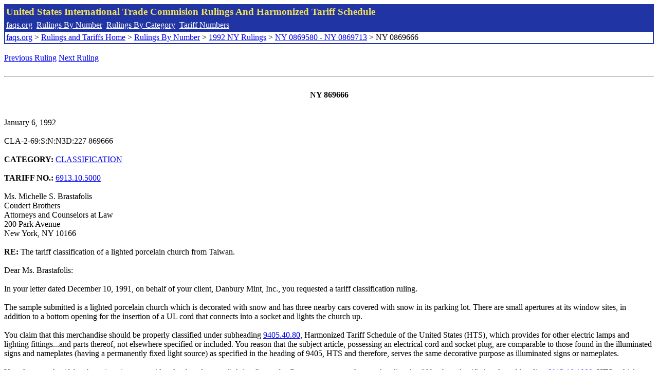

--- FILE ---
content_type: text/html; charset=UTF-8
request_url: http://www.faqs.org/rulings/rulings1992NY0869666.html
body_size: 3045
content:
<!DOCTYPE html PUBLIC "-//W3C//DTD XHTML 1.0 Strict//EN" "http://www.w3.org/TR/xhtml1/DTD/xhtml1-strict.dtd">
<html xmlns="http://www.w3.org/1999/xhtml" lang="en">
<head>
<meta http-equiv="Content-Type" content="text/html; charset=UTF-8" />
<title>NY 0869666 - The tariff classification of a lighted porcelain church from Taiwan. - United States International Trade Commision Rulings</title>
</head>
<body>
<table style="text-align: left; color: rgb(255, 255, 153); background-color: rgb(33, 52, 163); width: 100%; height: 58px;" border="0" cellpadding="2" cellspacing="2"><tbody><tr style="color: rgb(239, 225, 93);"><td colspan="1" rowspan="1"><big><strong>United States International Trade Commision Rulings And Harmonized Tariff Schedule</strong></big></td></tr><tr><td colspan="1" rowspan="1" style="color: white;"><a style="color: white;" href="/">faqs.org</a>&nbsp;&nbsp;<a style="color: white;" href="http://faqs.org/rulings/ruling.html">Rulings By Number</a>&nbsp;&nbsp;<a style="color: white;" href="http://faqs.org/rulings/category.html">Rulings By Category</a>&nbsp;&nbsp;<a style="color: white;" href="http://faqs.org/rulings/tariff.html">Tariff Numbers</a></td></tr><tr><td style="background-color: white;"><span style="color: black;"><a href="/">faqs.org</a> > <a href="http://faqs.org/rulings/index.html">Rulings and Tariffs Home</a> > <a href="http://faqs.org/rulings/ruling.html">Rulings By Number</a> > <a href="http://faqs.org/rulings/ruling1992NY.html">1992 NY Rulings</a> > <a href="http://faqs.org/rulings/ruling1992NY35.html">NY 0869580 - NY 0869713</a> > NY 0869666
</span></td></tr></tbody></table>
<br/><a href="http://faqs.org/rulings/rulings1992NY0869665.html">Previous Ruling</a> <a href="http://faqs.org/rulings/rulings1992NY0869669.html">Next Ruling</a><br/><script language="JavaScript">
<!--
function google_ad_request_done(google_ads) { var i;
if (google_ads.length>0) document.write('<hr><br><a href=\"' + google_info.feedback_url + '\" style=\"color:black; text-decoration:none\" onMouseOver=\"this.style.textDecoration=\'underline\'\" onMouseOut=\"this.style.textDecoration=\'none\'\"><b>Ads by Google</b></a>');

for(i = 0; i < google_ads.length && i < 3; ++i) { 
document.write('<br><a href=' +
google_ads[i].url 
+ ' onMouseOver="window.status=\''
+ google_ads[i].visible_url
+ '\'; return true"'
+ ' onMouseout="window.status=\'\'; return true"'

+'>' + '<b>' + 
google_ads[i].line1 +
'</b></a> - '
+ ''

+ google_ads[i].line2 + '  ' + google_ads[i].line3 + ' - '+

' <a class=\"red\" href=' + google_ads[i].url

+ ' onMouseOver="window.status=\''
+ google_ads[i].visible_url
+ '\'; return true"'
+ ' onMouseout="window.status=\'\'; return true"'

+ '>' +
google_ads[i].visible_url +
'</a><br>'
); 
} }

// -->
</script>

<script type="text/javascript"><!--
google_ad_client = "pub-5788426211617053";
google_ad_output = "js";
google_ad_channel ="4256548808";
google_feedback = "on"
//--></script> <script type="text/javascript"
src=" http://pagead2.googlesyndication.com/pagead/show_ads.js">
</script><br><hr> 

<br>
<center><strong>NY 869666</strong></center><br>
<b></b><br>
January 6, 1992<br>
<b></b><br>
CLA-2-69:S:N:N3D:227 869666<br>
<b></b><br>
<b>CATEGORY:</b> <a href="http://faqs.org/rulings/CLASSIFICATION.html">CLASSIFICATION</a> <br>
<b></b><br>
<b>TARIFF NO.:</b> <a href="http://faqs.org/rulings/tariffs/69131050.html">6913.10.5000</a><br>
<b></b><br>
Ms. Michelle S. Brastafolis<br>
Coudert Brothers<br>
Attorneys and Counselors at Law<br>
200 Park Avenue<br>
New York, NY 10166<br>
<b></b><br>
<b>RE:</b> The tariff classification of a lighted porcelain church from Taiwan.<br>
<b></b><br>
Dear Ms. Brastafolis:<br>
<b></b><br>
In your letter dated December 10, 1991, on behalf of your client, Danbury Mint, Inc., you requested a tariff classification ruling.<br>
<b></b><br>
The sample submitted is a lighted porcelain church which is decorated with snow and has three nearby cars covered with snow in its parking lot. There are small apertures at its window sites, in addition to a bottom opening for the insertion of a UL cord that connects into a socket and lights the church up.<br>
<b></b><br>
You claim that this merchandise should be properly classified under subheading <a href="http://faqs.org/rulings/tariffs/94054080.html">9405.40.80</a>, Harmonized Tariff Schedule of the United States (HTS), which provides for other electric lamps and lighting fittings...and parts thereof, not elsewhere specified or included. You reason that the subject article, possessing an electrical cord and socket plug, are comparable to those found in the illuminated signs and nameplates (having a permanently fixed light source) as specified in the heading of 9405, HTS and therefore, serves the same decorative purpose as illuminated signs or nameplates.<br>
<b></b><br>
You also state that if the above item is not considered to be a lamp or lighting fixture for Customs purposes, the merchandise should be then classified under subheading <a href="http://faqs.org/rulings/tariffs/69131010.html">6913.10.1000</a>, HTS, which provides for statues, statuettes and handmade flowers of porcelain or china, valued over $2.50 each and produced by professional sculptors or directly from molds made from original models produced by professional sculptors, noting that this article is designed essentially for interior decoration purposes.<br>
<b></b><br>
For this merchandise to qualify for classification under heading 9405 of the HTS, it must be primarily designed to be used for illuminating the surrounding atmosphere, noting reference to United States v. General Display Case Co., Inc., T.D. 46976 (1934). However, since the lighting portion of the subject article is primarily used to enhance the decorative nature of the item rather than to illuminate the surrounding area, any consideration for classification under the above heading is hereby precluded. Further, the notation of "having a permanently fixed light source" within the heading of 9405 refers specifically to the "illuminated signs and nameplates" (noted in the Explanatory Notes of the Harmonized Commodity Description and Coding System, Heading 9405 of Section XX) which was intentionally separated from the "lamps and lighting fittings including searchlights and spotlights" by a semi-colon.<br>
<b></b><br>
Moreover, to be classified under subheading <a href="http://faqs.org/rulings/tariffs/69131010.html">6913.10.1000</a>, HTS, the provision clearly specifies that the item must be considered either a statue, statuette or handmade flower, thereby precluding other ornamental ceramic articles of porcelain or china (covering such articles as the instant merchandise).<br>
<b></b><br>
The applicable subheading for the lighted porcelain church will be <a href="http://faqs.org/rulings/tariffs/69131050.html">6913.10.5000</a>, Harmonized Tariff Schedule of the United States (HTS), which provides for other ornamental ceramic articles of porcelain or china. The rate of duty will be 9 percent ad valorem.<br>
<b></b><br>
This ruling is being issued under the provisions of Section 177 of the Customs Regulations (19 C.F.R. 177).<br>
<b></b><br>
A copy of this ruling letter should be attached to the entry documents filed at the time this merchandise is imported. If the documents have been filed without a copy, this ruling should be brought to the attention of the Customs officer handling the transaction.<br>
<b></b><br>
Sincerely,<br>
<b></b><br>
Jean F. Maguire<br>


<br/><a href="http://faqs.org/rulings/rulings1992NY0869665.html">Previous Ruling</a> <a href="http://faqs.org/rulings/rulings1992NY0869669.html">Next Ruling</a><br/><br/><strong>See also:</strong><ul>
<li><a href="http://faqs.org/rulings/tariffs/69131010.html"> Tariff No.: 6913.10.10 - Porcelain or china statues, statuettes & handmade flowers, valued o/$2.50 each, of original work by professional sculptors</a></li><li><a href="http://faqs.org/rulings/tariffs/69131050.html"> Tariff No.: 6913.10.50 - Porcelain or china (o/than bone china) statuettes and other ornamental articles, nesoi</a></li><li><a href="http://faqs.org/rulings/tariffs/94054080.html"> Tariff No.: 9405.40.80 - Electric lamps and lighting fixtures nesoi, not of base metal</a></li></ul>

</body>
</html>


--- FILE ---
content_type: text/html; charset=utf-8
request_url: https://www.google.com/recaptcha/api2/aframe
body_size: 269
content:
<!DOCTYPE HTML><html><head><meta http-equiv="content-type" content="text/html; charset=UTF-8"></head><body><script nonce="8kwLytUYuGZFmExOT_jS0g">/** Anti-fraud and anti-abuse applications only. See google.com/recaptcha */ try{var clients={'sodar':'https://pagead2.googlesyndication.com/pagead/sodar?'};window.addEventListener("message",function(a){try{if(a.source===window.parent){var b=JSON.parse(a.data);var c=clients[b['id']];if(c){var d=document.createElement('img');d.src=c+b['params']+'&rc='+(localStorage.getItem("rc::a")?sessionStorage.getItem("rc::b"):"");window.document.body.appendChild(d);sessionStorage.setItem("rc::e",parseInt(sessionStorage.getItem("rc::e")||0)+1);localStorage.setItem("rc::h",'1768352523823');}}}catch(b){}});window.parent.postMessage("_grecaptcha_ready", "*");}catch(b){}</script></body></html>